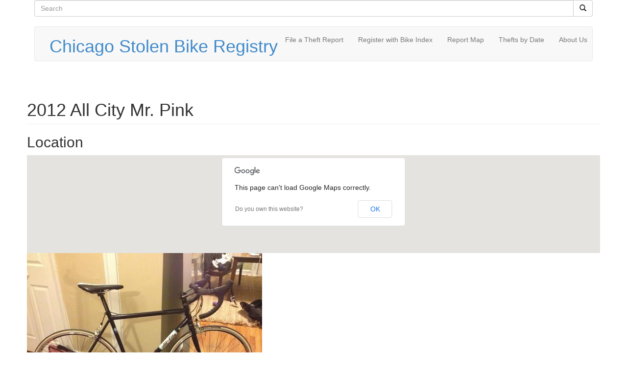

--- FILE ---
content_type: text/html; charset=utf-8
request_url: http://chicago.stolenbike.org/node/195309
body_size: 6110
content:
<!DOCTYPE html>
<html lang="en" dir="ltr">
<head profile="http://www.w3.org/1999/xhtml/vocab">
  <meta charset="utf-8">
      
  <meta name="viewport" content="width=device-width, initial-scale=1.0">
    <meta http-equiv="Content-Type" content="text/html; charset=utf-8" />
<link rel="shortlink" href="/node/195309" />
<meta name="Generator" content="Drupal 7 (http://drupal.org)" />
<link rel="canonical" href="/node/195309" />
  <title>2012 All City Mr. Pink | Chicago Stolen Bike Registry</title>
  <link type="text/css" rel="stylesheet" href="http://chicago.stolenbike.org/files/stolen/css/css_lQaZfjVpwP_oGNqdtWCSpJT1EMqXdMiU84ekLLxQnc4.css" media="all" />
<link type="text/css" rel="stylesheet" href="http://chicago.stolenbike.org/files/stolen/css/css_LkT2tBW2b9mm33BBiHQmCb6gFDMFmCk7cqO--SigesY.css" media="all" />
<link type="text/css" rel="stylesheet" href="http://chicago.stolenbike.org/files/stolen/css/css_69nlDih6Liuc5u67ZjpzB_XVzHaqw8j4M7R41XUy_ig.css" media="all" />
<link type="text/css" rel="stylesheet" href="//netdna.bootstrapcdn.com/bootstrap/3.0.2/css/bootstrap.min.css" media="all" />
<link type="text/css" rel="stylesheet" href="http://chicago.stolenbike.org/files/stolen/css/css_zLst-QuNdB-HpRO-cn31UwAValxOmC-3Vi6mvxFcPi0.css" media="all" />
  <!-- HTML5 element support for IE6-8 -->
  <!--[if lt IE 9]>
    <script src="//html5shiv.googlecode.com/svn/trunk/html5.js"></script>
  <![endif]-->
  <script src="//ajax.googleapis.com/ajax/libs/jquery/1.10.2/jquery.min.js"></script>
<script>window.jQuery || document.write("<script src='/sites/all/modules/jquery_update/replace/jquery/1.10/jquery.min.js'>\x3C/script>")</script>
<script src="http://chicago.stolenbike.org/files/stolen/js/js_3TykeRWpejhD4-J3vdlaNXdULg9xhOZhbsppK0o2bUs.js"></script>
<script src="//netdna.bootstrapcdn.com/bootstrap/3.0.2/js/bootstrap.min.js"></script>
<script src="http://chicago.stolenbike.org/files/stolen/js/js_I8yX6RYPZb7AtMcDUA3QKDZqVkvEn35ED11_1i7vVpc.js"></script>
<script>(function(i,s,o,g,r,a,m){i["GoogleAnalyticsObject"]=r;i[r]=i[r]||function(){(i[r].q=i[r].q||[]).push(arguments)},i[r].l=1*new Date();a=s.createElement(o),m=s.getElementsByTagName(o)[0];a.async=1;a.src=g;m.parentNode.insertBefore(a,m)})(window,document,"script","//www.google-analytics.com/analytics.js","ga");ga("create", "UA-34686549-1", {"cookieDomain":"auto"});ga("send", "pageview");</script>
<script src="http://chicago.stolenbike.org/files/stolen/js/js_KIkPxM46R5-Adak1w9k2kmRePtWY6dLE7ugEvhRlGG0.js"></script>
<script src="https://maps.googleapis.com/maps/api/js?v=3&amp;language=en&amp;sensor=false&amp;libraries=geometry"></script>
<script src="http://chicago.stolenbike.org/files/stolen/js/js_SL9MhcVfq3IIxY_AchTGbNe2HkcpdN7CUi1RcUfMZ30.js"></script>
<script src="/files/stolen/js/gmap_markers.js"></script>
<script src="http://chicago.stolenbike.org/files/stolen/js/js_3_Gqk9j71OO91dz421ro_b8MALXSnMoDSoH4d82b7dk.js"></script>
<script src="http://chicago.stolenbike.org/files/stolen/js/js_Z7aniFLeWpNB8oQTyeITRsrQa6Wn2namphnRlRXvtwI.js"></script>
<script>jQuery.extend(Drupal.settings, {"basePath":"\/","pathPrefix":"","ajaxPageState":{"theme":"bootstrap_barrio","theme_token":"N_Od6OjUYR4bHxQ6DsRn5qwZNUi4vhja0t8aJL_CYi8","js":{"sites\/all\/themes\/bootstrap\/js\/bootstrap.js":1,"\/\/ajax.googleapis.com\/ajax\/libs\/jquery\/1.10.2\/jquery.min.js":1,"0":1,"misc\/jquery.once.js":1,"misc\/drupal.js":1,"\/\/netdna.bootstrapcdn.com\/bootstrap\/3.0.2\/js\/bootstrap.min.js":1,"sites\/all\/modules\/google_analytics\/googleanalytics.js":1,"1":1,"sites\/all\/modules\/field_group\/field_group.js":1,"sites\/all\/modules\/gmap\/js\/gmap.js":1,"http:\/\/maps.googleapis.com\/maps\/api\/js?v=3\u0026language=en\u0026sensor=false\u0026libraries=geometry":1,"sites\/all\/modules\/gmap\/js\/icon.js":1,"sites\/all\/modules\/gmap\/js\/marker.js":1,"sites\/all\/modules\/gmap\/js\/highlight.js":1,"sites\/all\/modules\/gmap\/js\/poly.js":1,"\/files\/stolen\/js\/gmap_markers.js":1,"sites\/all\/modules\/gmap\/js\/markerloader_static.js":1,"sites\/all\/modules\/gmap\/js\/gmap_marker.js":1,"sites\/all\/themes\/bootstrap_barrio\/js\/script.js":1},"css":{"modules\/system\/system.base.css":1,"sites\/all\/modules\/calendar\/css\/calendar_multiday.css":1,"sites\/all\/modules\/date\/date_api\/date.css":1,"sites\/all\/modules\/date\/date_popup\/themes\/datepicker.1.7.css":1,"modules\/field\/theme\/field.css":1,"sites\/all\/modules\/views\/css\/views.css":1,"sites\/all\/modules\/ctools\/css\/ctools.css":1,"sites\/all\/modules\/gmap\/gmap.css":1,"sites\/all\/modules\/field_group\/field_group.css":1,"\/\/netdna.bootstrapcdn.com\/bootstrap\/3.0.2\/css\/bootstrap.min.css":1,"sites\/all\/themes\/bootstrap\/css\/overrides.css":1,"sites\/all\/themes\/bootstrap_barrio\/css\/custom.css":1,"sites\/all\/themes\/bootstrap_barrio\/css\/style.css":1,"sites\/all\/themes\/bootstrap_barrio\/css\/yamm.css":1}},"gmap":{"auto1map":{"width":"100%","height":"200px","zoom":11,"maxzoom":"14","controltype":"None","pancontrol":1,"streetviewcontrol":0,"align":"None","maptype":"Map","mtc":"none","baselayers":{"Map":1,"Satellite":1,"Hybrid":1},"styles":{"line_default":["0000ff","5","45","",""],"poly_default":["000000","3","25","ff0000","45"],"highlight_color":"ff0000"},"line_colors":["#00cc00","#ff0000","#0000ff"],"behavior":{"locpick":false,"nodrag":0,"nokeyboard":1,"nomousezoom":0,"nocontzoom":0,"autozoom":true,"dynmarkers":0,"overview":0,"collapsehack":0,"scale":0,"extramarkerevents":false,"clickableshapes":false,"googlebar":0,"highlight":0},"markermode":"0","id":"auto1map","latitude":"41.963059","longitude":"-87.692419","markers":[{"latitude":"41.963059","longitude":"-87.692419","markername":"small bred","offset":0,"opts":{"title":"Apartment"}}]}},"googleanalytics":{"trackOutbound":1,"trackMailto":1,"trackDownload":1,"trackDownloadExtensions":"7z|aac|arc|arj|asf|asx|avi|bin|csv|doc(x|m)?|dot(x|m)?|exe|flv|gif|gz|gzip|hqx|jar|jpe?g|js|mp(2|3|4|e?g)|mov(ie)?|msi|msp|pdf|phps|png|ppt(x|m)?|pot(x|m)?|pps(x|m)?|ppam|sld(x|m)?|thmx|qtm?|ra(m|r)?|sea|sit|tar|tgz|torrent|txt|wav|wma|wmv|wpd|xls(x|m|b)?|xlt(x|m)|xlam|xml|z|zip"},"urlIsAjaxTrusted":{"\/node\/195309":true},"field_group":{"div":"full"},"bootstrap":{"anchorsFix":"1","anchorsSmoothScrolling":"1","popoverEnabled":"1","popoverOptions":{"animation":1,"html":0,"placement":"right","selector":"","trigger":"click","title":"","content":"","delay":0,"container":"body"},"tooltipEnabled":"1","tooltipOptions":{"animation":1,"html":0,"placement":"auto left","selector":"","trigger":"hover focus","delay":0,"container":"body"}}});</script>
</head>
<body class="html not-front not-logged-in no-sidebars page-node page-node- page-node-195309 node-type-content-stolen-bike-report" >
  <div id="skip-link">
    <a href="#main-content" class="element-invisible element-focusable">Skip to main content</a>
  </div>
    <header role="banner">
  <div id="top" class="container">
          <div class="region region-top">
    <section id="block-search-form" class="block block-search">

      
  <div class="block-content"><form class="form-search content-search" action="/node/195309" method="post" id="search-block-form" accept-charset="UTF-8"><div><div>
      <h2 class="element-invisible">Search form</h2>
    <div class="input-group"><input title="Enter the terms you wish to search for." placeholder="Search" class="form-control form-text" type="text" id="edit-search-block-form--2" name="search_block_form" value="" size="15" maxlength="128" /><span class="input-group-btn"><button type="submit" class="btn btn-default"><i class="icon glyphicon glyphicon-search" aria-hidden="true"></i></button></span></div><button class="element-invisible btn btn-primary form-submit" id="edit-submit" name="op" value="Search" type="submit">Search</button>
<input type="hidden" name="form_build_id" value="form-N9dT7KyPG5P0DJUMJmHGHztDa_9FISeFHpVORjk3yLc" />
<input type="hidden" name="form_id" value="search_block_form" />
</div>
</div></form></div>
  
</section> <!-- /.block -->
  </div>
  </div>
</header>
<header id="navbar" class="navbar container navbar-default" role="banner">
  <div class="navbar-inner">
     <div id="main-navs">
       <div class="container">
       <div class="navbar-header">
        
                  <h1 id="site-name">
            <a href="/" title="Home" class="brand">Chicago Stolen Bike Registry</a>
          </h1>
                <!-- .btn-navbar is used as the toggle for collapsed navbar content -->
        <button type="button" class="navbar-toggle" data-toggle="collapse" data-target="#main-nav">
          <span class="sr-only">Toggle navigation</span>
          <span class="icon-bar"></span>
          <span class="icon-bar"></span>
          <span class="icon-bar"></span>
        </button>
       </div>
      
       <div id="header" class="header">
         <div>
                                          <div id="main-nav" class="collapse navbar-collapse">
              <nav role="navigation">
                                  <ul class="menu nav navbar-nav"><li class="first leaf"><a href="/file-a-report" title="Use this form to report your stolen bike.">File a Theft Report</a></li>
<li class="leaf"><a href="/register-bikeindex" title="Register your Bike with our Registration Partner Bike Index">Register with Bike Index</a></li>
<li class="leaf"><a href="/report-map" title="A map of recent theft reports.">Report Map</a></li>
<li class="leaf"><a href="/event" title="View recent thefts by date and time, represented in calendar form.">Thefts by Date</a></li>
<li class="last leaf"><a href="/about-us" title="About the Stolen Bike Registry project.">About Us</a></li>
</ul>                                              </nav>
            </div>
                  </div>
      </div>
    </div></div>
  </div>
</header>


<div class="main-container container">

  <header role="banner" id="page-header">
      </header> <!-- /#header -->

  <div class="row">

      

      

    <section class="col-md-12">  
                  
      <a id="main-content"></a>
                                <h1 class="page-header">2012 All City Mr. Pink</h1>
                                                                  
            
              <div id="content-inner">
            <div class="region region-content">
    <section id="block-gmap-location-0" class="block block-gmap-location">

        <h2 class="block-title">Location</h2>
    
  <div class="block-content"><div style="width: 100%; height: 200px;" id="gmap-auto1map-gmap0" class="gmap-control gmap-gmap gmap gmap-map gmap-auto1map-gmap"><noscript>Javascript is required to view this map.</noscript></div></div>
  
</section> <!-- /.block -->
<section id="block-system-main" class="block block-system">

      
  <div class="block-content"><div id="node-195309" class="node node-content-stolen-bike-report node-promoted clearfix">

  
      
  
  <div class="content">
    <div class="field field-name-field-picture field-type-image field-label-hidden"><div class="field-items"><div class="field-item even"><a href="http://chicago.stolenbike.org/files/stolen/images/pink.jpg"><img src="http://chicago.stolenbike.org/files/stolen/styles/large/public/images/pink.jpg?itok=yYmv0Pdb" width="480" height="360" alt="" /></a></div></div></div>  <div class="location-locations-display">
    <h3 class="location-locations-header">Location</h3>

    <div class="location-locations-wrapper">
              <div class="location vcard" itemscope itemtype="http://schema.org/PostalAddress">
  <div class="adr">
          <span class="fn" itemprop="name">Apartment</span>
              <div class="street-address">
        <span itemprop="streetAddress">Sunnyside and  Maplewood Avenue</span>
              </div>
                  <span class="locality" itemprop="addressLocality">
      Chicago      </span>
              ,                     <span class="region" itemprop="addressRegion">IL</span>
              <div class="country-name" itemprop="addressCountry">United States</div>
                                          </div>
      <div class="map-link">
      <div class="location map-link">See map: <a href="https://maps.google.com?q=41.963059+-87.692419+%28Sunnyside+and++Maplewood+Avenue%2C+Chicago%2C+IL%2C+%2C+us%29">Google Maps</a></div>    </div>
  </div>
          </div>
  </div>
<div id="node-content-stolen-bike-report-full-group-dateoftheft" class=" group-dateoftheft field-group-div"><h3><span>Date of Theft</span></h3><div class="field field-name-field-incident-date field-type-datetime field-label-hidden"><div class="field-items"><div class="field-item even"><span class="date-display-single">Wednesday, June 18, 2014 - 9:15pm</span></div></div></div></div><div id="node-content-stolen-bike-report-full-group-basic-bike-info" class=" group-basic-bike-info field-group-div"><h3><span>Basic Bike Info</span></h3><div class="field field-name-field-bicycle-type field-type-list-text field-label-above"><div class="field-label">Bicycle Type:&nbsp;</div><div class="field-items"><div class="field-item even">Road Bike</div></div></div><div class="field field-name-field-size field-type-text field-label-above"><div class="field-label">Size:&nbsp;</div><div class="field-items"><div class="field-item even">52</div></div></div><div class="field field-name-field-color field-type-text field-label-above"><div class="field-label">Color:&nbsp;</div><div class="field-items"><div class="field-item even">Black</div></div></div></div><div class="field field-name-field-condition-of-bicycle--dis field-type-text-long field-label-above"><div class="field-label">Condition of Bicycle / Distinguishing Features:&nbsp;</div><div class="field-items"><div class="field-item even">Custom built Mr. Pink road bike. Wheels: DT Swiss 440s. SRAM Force Gruppo. Black Loaded Headset. Thomson black straight seatpost with Fizik Arione saddle. FSA compact aluminum bars (black). Specialized multi-position stem. Front brake has gold housing. Two metal bottle cages. Look KEO pedals. Michelin Pro 4 Service Course tires (black).</div></div></div><div id="node-content-stolen-bike-report-full-group-owner-information" class=" group-owner-information field-group-div"><h3><span>Owner Information</span></h3><div class="field field-name-field-contact-email field-type-text field-label-above"><div class="field-label">Contact Email:&nbsp;</div><div class="field-items"><div class="field-item even">Contact information hidden by Chicago Stolen Bike Registry. Contact the CSBR staff to contact the owner.</div></div></div></div><div id="node-content-stolen-bike-report-full-group-lock-information" class=" group-lock-information field-group-div"><h3><span>Lock Information</span></h3><div class="field field-name-field-how-was-the-lock-defeated field-type-list-text field-label-above"><div class="field-label">How was the lock defeated?:&nbsp;</div><div class="field-items"><div class="field-item even">Not locked.</div></div></div><div class="field field-name-field-what-type-of-lock-were-yo field-type-list-text field-label-above"><div class="field-label">Lock Type:&nbsp;</div><div class="field-items"><div class="field-item even">No Lock</div></div></div><div class="field field-name-field-what-was-the-bike-locked- field-type-list-text field-label-above"><div class="field-label">What was the bike locked to?:&nbsp;</div><div class="field-items"><div class="field-item even">Bike not locked.</div></div></div><div class="field field-name-field-how-was-the-bike-locked field-type-list-text field-label-above"><div class="field-label">How was the bike locked?:&nbsp;</div><div class="field-items"><div class="field-item even">Not locked.</div></div></div></div><div id="node-content-stolen-bike-report-full-group-incident-description" class=" group-incident-description field-group-div"><h3><span>Incident Description</span></h3><div class="field field-name-field-which-area-of-the-buildin field-type-list-text field-label-above"><div class="field-label">Which type of area was your bike stolen from?:&nbsp;</div><div class="field-items"><div class="field-item even">Porch or yard.</div></div></div><div class="field field-name-field-how-long-was-the-bike-loc field-type-text field-label-above"><div class="field-label">How long was the bike locked in this location?:&nbsp;</div><div class="field-items"><div class="field-item even">10 minutes</div></div></div></div><div id="node-content-stolen-bike-report-full-group-recovery-information" class=" group-recovery-information field-group-div"><h3><span>Recovery Information</span></h3><div class="field field-name-field-recovery-notes field-type-text-long field-label-above"><div class="field-label">Recovery Notes:&nbsp;</div><div class="field-items"><div class="field-item even">6/19/14: victim notified the CSBR that the bike had been recovered that day.</div></div></div><div class="field field-name-field-this-bike-was-recovered field-type-list-integer field-label-above"><div class="field-label">This bike was recovered:&nbsp;</div><div class="field-items"><div class="field-item even">Yes</div></div></div></div>  </div>

  
  
</div>
</div>
  
</section> <!-- /.block -->
  </div>
        </div>
            
            
    </section>

      </div>

      

      

</div>

<footer class="footer">
    <div id="footer-inner" class="container">
      <div class="region region-footer">
    <section id="block-block-1" class="block block-block">

      
  <div class="block-content"><p>Contact us at <a href="/cdn-cgi/l/email-protection#1271617060527f737b7e657d6079613c7d6075"><span class="__cf_email__" data-cfemail="6003130212200d01090c170f120b134e0f1207">[email&#160;protected]</span></a>.</p>
</div>
  
</section> <!-- /.block -->
<section id="block-block-2" class="block block-block">

      
  <div class="block-content"><p><a href="/user">Admin</a></p>
</div>
  
</section> <!-- /.block -->
  </div>
    </div>
  </footer>
  <script data-cfasync="false" src="/cdn-cgi/scripts/5c5dd728/cloudflare-static/email-decode.min.js"></script><script src="http://chicago.stolenbike.org/files/stolen/js/js_B2uv6dkjoYobfQVyuXdchgrpnnx4oM0TkP_bDVf8Qrg.js"></script>
<script defer src="https://static.cloudflareinsights.com/beacon.min.js/vcd15cbe7772f49c399c6a5babf22c1241717689176015" integrity="sha512-ZpsOmlRQV6y907TI0dKBHq9Md29nnaEIPlkf84rnaERnq6zvWvPUqr2ft8M1aS28oN72PdrCzSjY4U6VaAw1EQ==" data-cf-beacon='{"version":"2024.11.0","token":"f1ac06768945431196b241bdf4e95ee3","r":1,"server_timing":{"name":{"cfCacheStatus":true,"cfEdge":true,"cfExtPri":true,"cfL4":true,"cfOrigin":true,"cfSpeedBrain":true},"location_startswith":null}}' crossorigin="anonymous"></script>
</body>
</html>


--- FILE ---
content_type: text/plain
request_url: https://www.google-analytics.com/j/collect?v=1&_v=j102&a=1452345053&t=pageview&_s=1&dl=http%3A%2F%2Fchicago.stolenbike.org%2Fnode%2F195309&ul=en-us%40posix&dt=2012%20All%20City%20Mr.%20Pink%20%7C%20Chicago%20Stolen%20Bike%20Registry&sr=1280x720&vp=1280x720&_u=IEBAAEABAAAAACAAI~&jid=1648764609&gjid=1899629963&cid=1755154173.1769051888&tid=UA-34686549-1&_gid=1360994705.1769051888&_r=1&_slc=1&z=1233763703
body_size: -287
content:
2,cG-YT1CQXH14P

--- FILE ---
content_type: application/javascript
request_url: http://chicago.stolenbike.org/files/stolen/js/js_Z7aniFLeWpNB8oQTyeITRsrQa6Wn2namphnRlRXvtwI.js
body_size: 1021
content:
(function ($) {
/**
* @file
* Javascript, modifications of DOM.
*
* Manipulates links to include jquery load funciton
*/

Drupal.behaviors.bootstrap_barrio = {
  attach: function (context, settings) {
  // Capture barrio-modal class generated by Skinr.
  // This triggers block as modal.
    $('.barrio-modal').once(function () {
      var title = $(this).children('h2').text();
      $(this).after('<section id="btn-' + $(this).attr('id') + '" class="sideral-corner after"><a class="btn btn-primary btn-lg" data-target="#' + $(this).attr('id') + '" data-toggle="modal">' + title + '</a></section>');
    });
    $('.barrio-modal').attr("tabindex", "-1");
    $('.barrio-modal').attr("role", "dialog");
    $('.barrio-modal').attr("aria-hidden", "true");
    $('.barrio-modal h2').wrap('<div class="modal-header" />');
    $('.barrio-modal .modal-header').prepend('<button type="button" class="close" data-dismiss="modal" aria-hidden="true">×</button>');
    $('.barrio-modal .block-content').addClass('modal-body');
    $('.barrio-modal').append('<div class="modal-footer"><button class="btn" data-dismiss="modal" aria-hidden="true">' + Drupal.t('Close') + '</button></div>');
    $('.barrio-modal div').wrapAll('<div class="modal-dialog" />');
    $('.barrio-modal .modal-dialog div').wrapAll('<div class="modal-content" />');
    $('.barrio-modal').appendTo('body');
    // End of modal block definition

    // Capture barrio-dopdown class generated by Skinr.
    // This triggers block as dropdown.
    $('.barrio-dropdown').each(function () {
      var title = $(this).children('h2').text();
      $(this).children('h2').remove();
      $(this).prepend('<button class="btn dropdown-toggle" type="button" id="dropdown_' + $(this).attr('id') + '" data-toggle="dropdown">'+ title + '<span class="caret"></span></button>');
      $(this).children('.block-content').wrap('<ul class="dropdown-menu" role="menu" aria-labelledby="dropdown_' + $(this).attr('id') + '"><li role="presentation" /li></ul>');
    });
    // End of modal block definition

  // Prevent dropdown from closing when form inside
    $('.dropdown-menu').find('form').click(function (e) {
      e.stopPropagation();
    });

    $('.view-content').addClass('clearfix');
    $('.more-link a').addClass('btn btn-success');
    $('.not-front.page-user .main-container .btn').removeClass('btn-default');
    $('.not-front.page-user .main-container .btn').addClass('btn-info');

    $('.page-user-addressbook #commerce-addressbook-billing-default .views-row, .page-user-addressbook #commerce-addressbook-billing-list td .views-field').wrapInner('<address></address>');

  // Yamm code
    $(document).on('click', '.yamm .dropdown-menu', function(e) {
      e.stopPropagation()
    })
  }

}

}(jQuery));
;
